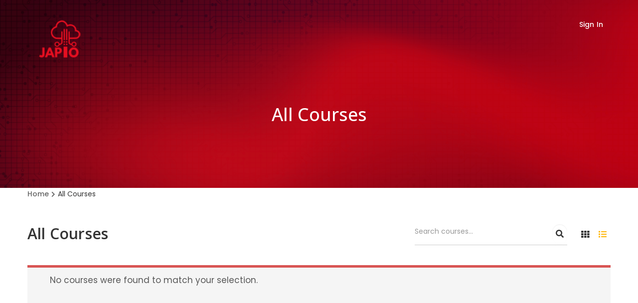

--- FILE ---
content_type: text/css
request_url: https://help.japio.com/wp-content/themes/manual/css/woocommerce.min.css?ver=6.4.2
body_size: 7202
content:
/********************
PRODUCT ITEMS
********************/
.woocommerce ul.products li.product .woocommerce-loop-category__title, .woocommerce ul.products li.product .woocommerce-loop-product__title, .woocommerce ul.products li.product h3 {
    padding: .5em 0;
    margin: 0;
    font-size: inherit;
    line-height: 22px;
    padding-bottom: 5px!important;
}
.woocommerce ul.products {
    padding-top: 40px;
}
.woocommerce .products ul, .woocommerce ul.products {
    margin: 0 -3px 1em;
}
.woocommerce ul.products li.product, .woocommerce-page ul.products li.product a.product-category {
    display: block;
    height: 100%;
    background-color: #fff;
	text-align: center;
}
.woocommerce ul.products li.product h3 {
    text-align: center;
    padding: 4px 0px 10px 0px;
    margin: -2px 0 0;
    font-weight: 600;
    -webkit-transition: color .3s ease-in-out;
    -moz-transition: color .3s ease-in-out;
    -ms-transition: color .3s ease-in-out;
    -o-transition: color .3s ease-in-out;
    transition: color .3s ease-in-out;
	font-size: 15px;
    color: #585858;
}
.woocommerce ul.products li.product h3:hover {
	color: #1abc9c;
}
.woocommerce ul.products li.product .price del {
    display: inline;
}
.woocommerce li.product del .amount, .woocommerce-page li.product del .amount {
    font-size: inherit;
    margin-right: 5px;
}
.woocommerce ins, .woocommerce-page ins {
    text-decoration: none;
    color: #1abc9c;
}
.woocommerce ul.products li.product .price {
    display: block;
    margin: 0 0 0px;
    text-align: center;
    font-size:17px;
    color: #383838;
    font-weight:500;
	padding: 0px 0px 5px 0px;
}
.woocommerce ul.products li.product .price ins {
    font-weight: inherit;
}
.woocommerce li.product div.star-rating {
    display: none;
}
.woocommerce a.added_to_cart {
	display: inline-block;
    padding: 0 2px;
    font-family: inherit;
    text-transform: capitalize;
    font-size: 11px;
    margin-left: 5px;
}
.woocommerce a.button.add_to_cart_button::before {
    content: "\e07a";
	font-family: 'ElegantIcons'; 
	font-size: 14px;
    display: inline-block;
	padding-right: 8px;
	color: #ffffff;
}
.woocommerce a.button::before {
    content: "\e04e";
	font-family: 'ElegantIcons'; 
	font-size: 14px;
    display: inline-block;
	padding-right: 8px;
	color: #ffffff;
}
.woocommerce a.button:hover::before {
	color: #FFF;
}
.woocommerce a.button {
    padding: 12px 20px !important;
    font-size: inherit!important;
}
.woocommerce a.button.product_type_variable:before{
	content: "\61";
}
.woocommerce .product .onsale.out-of-stock-button {
    background-color: #f1c40f;
    font-size: 13px;
    width: 60px;
    height: 60px;
    padding-top: 14px;
    line-height: 15px;
}
.woocommerce .woocommerce-result-count {
	margin: 15px 0 1em 0px;
}

/********************
TABLE
********************/
.woocommerce div.product form.cart .variations td.label label {
	display: block;
    position: relative;
    color: #333;
    font-weight: 700;
    font-size: 14px;
    text-transform: uppercase;
    padding: 4px 0px;
    text-align: left;
}
.woocommerce div.product tr:nth-child(even) {
    background-color: inherit;
}
/********************
SINGLE PRODUCT PAGE
********************/
.woocommerce div[itemprop="aggregateRating"] .star-rating {
     display: none; 
}
.woocommerce .star-rating, .woocommerce-page .star-rating {
    float: right;
    overflow: hidden;
    position: relative;
    height: 1em;
    line-height: 1em;
    font-size: 1.1em;
    width: 5.4em;
    font-family: 'star';
    color: #f4d83a;
}
a.woocommerce-review-link {
    text-decoration: none!important;
	font-size: 12px;
}
a.woocommerce-review-link:hover {
	color:#979797;
}
.woocommerce div.product .woocommerce-product-rating {
    margin-bottom: 1.218em;
    margin-top: -7px;
}
.woocommerce del, .woocommerce-page del {
    color: #777;
}
.woocommerce div.product .summary p.price span.amount, .woocommerce .woocommerce-variation-price span.price {
    font-weight: 600;
    font-size: 19px;
}
.woocommerce div.product p.price, .woocommerce div.product span.price {
    color: #383838;
    font-size: inherit;
	padding: 10px 0px;
}
.woocommerce div.product p.price ins, .woocommerce div.product span.price ins {
	font-weight: inherit;
}
.woocommerce .woocommerce-variation-price {
	padding:0px 0px 20px 0px;
}
.woocommerce del .amount, .woocommerce-page del .amount {
    margin-right: 10px;
    font-size: inherit;
}
.woocommerce ins, .woocommerce-page ins {
    text-decoration: none;
    color: inherit;
}
/* Custom +/- */
.woocommerce div.product .product_meta, .woocommerce div.product .cart {
    margin: 25px 0;
}
.woo-add-plus-minus input[type=number]::-webkit-outer-spin-button,
.woo-add-plus-minus input[type=number]::-webkit-inner-spin-button {
    -webkit-appearance: none;
    margin: 0;
}
.woo-add-plus-minus input[type=number] {
    -moz-appearance:textfield;
}

.woocommerce .quantity .minus:hover, .woocommerce #content .quantity .minus:hover, .woocommerce-page .quantity .minus:hover, .woocommerce-page #content .quantity .minus:hover, .woocommerce .quantity .plus:hover, .woocommerce #content .quantity .plus:hover, .woocommerce-page .quantity .plus:hover, .woocommerce-page #content .quantity .plus:hover {
    background-color: #1abc9c;
}

.woocommerce .quantity .minus, .woocommerce #content .quantity .minus, .woocommerce-page .quantity .minus, .woocommerce-page #content .quantity .minus, .woocommerce .quantity .plus, .woocommerce #content .quantity .plus, .woocommerce-page .quantity .plus, .woocommerce-page #content .quantity .plus {
    padding: 0;
    width: 19px;
    height: 19px;
    line-height: 17px;
    margin-top: 13px;
    display: inline;
    font-size: 14px;
    border: 0;
    cursor: pointer;
    outline: 0;
    -webkit-transition: all .3s ease-out;
    -moz-transition: all .3s ease-out;
    -o-transition: all .3s ease-out;
    transition: all .3s ease-out;
    background-color: #bababa;
    color: #fff;
    border-radius: 500px;
}
.woocommerce .quantity input.qty, .woocommerce #content .quantity input.qty, .woocommerce-page .quantity input.qty, .woocommerce-page #content .quantity input.qty, .woocommerce table tr.cart_item span.woocommerce-Price-amount.amount {
    border: 0;
    padding: 0 5px;
    display: block;
    width: 28px;
    display: inline;
    text-align: center;
    background: 0;
}
/*add to cart single page*/
.woocommerce button.single_add_to_cart_button.button.alt {
	margin-left:20px;
	margin-top: 0px;
}
.woocommerce button.button.alt, .woocommerce #respond input#submit,  .woocommerce button.button, .woocommerce input.button {/*.woocommerce a.button,*/
        background-color: #1ABC9C!important;
		color:#FFFFFF;
}
.woocommerce .button:hover, .woocommerce-page .button:hover, .woocommerce button.button.alt:hover, .woocommerce #respond input#submit:hover, .woocommerce a.button:hover, .woocommerce button.button:hover, .woocommerce input.button:hover, .woocommerce a.button:hover {
	 background-color: #31C2A6!important;
	 color:#FFFFFF!important;
}
/*woo message*/
.woocommerce div.message, .woocommerce .woocommerce-message, .woocommerce .woocommerce-error, .woocommerce .woocommerce-info, .myaccount_user {
    margin-bottom: 25px;
    position: relative;
    display: block;
    line-height: 38px;
	border-top:none;
}
.woocommerce ul.woocommerce-error li{ list-style-type: none!important; }
.woocommerce .product .onsale, .woocommerce .product .single-onsale {
    position: absolute;
    top: -16px!important;
    width: 4.533333333333333em;
    height: 4.533333333333333em;
    line-height: 4.533333333333333em;
    text-align: center;
	font-weight: inherit;
    background-color: #303030;
    color: #fff;
    -webkit-border-radius: 500em;
    -moz-border-radius: 500em;
    -ms-border-radius: 500em;
    -o-border-radius: 500em;
    border-radius: 500em;
    z-index: 1;
	padding: 0px;
	right: -7px!important;
}
/*woo Out Of Stock*/
.woocommerce .summary p.stock.out-of-stock {
    display: inline-block;
    font-weight: 700;
    padding-bottom: 1px;
    border-bottom: 2px solid;
    margin: 8px 0;
}
/*woo product_meta*/
.woocommerce .product_meta {
	background-color: #fff;
    border-top: 4px solid #e7e7e7;
    border-radius: 1px;
	padding-top: 15px;
}
.woocommerce div.product div.product_meta>span, .woocommerce div.product div.product_meta>.social_share_list_holder>span {
    display: block;
    position: relative;
    font-size: inherit;
    padding: 3px 0px;
}
.woocommerce div.product div.product_meta>span span, .woocommerce div.product div.product_meta>span a {
    font-weight: 300;
    color: #777;
    text-transform: none;
    margin-left: 3px;
    -webkit-transition: color .1s linear;
    -moz-transition: color .1s linear;
    -ms-transition: color .1s linear;
    -o-transition: color .1s linear;
    transition: color .1s linear;
    -webkit-backface-visibility: hidden;
}
/*woo social box*/
.woocommerce .social-box {
	text-align: left;
	margin: 11px 0px 0px 0px;
}
.woocommerce .social-share-box {
	height: 30px;
    width: 30px;
	line-height: 10px!important;
    font-size: 12px;
	margin: 5px 2px;
	border: 1px solid #cccccc;
	padding: 9px;
	padding-left: 8px;
}
.woocommerce .social-share-box:hover {
	border: 1px solid #47C494;
	color:#FFF;
}
/*woo tabs*/
.woocommerce div.product .woocommerce-tabs ul.tabs li a {
    color: #999999;
    display: block;
    -webkit-transition: border 200ms ease-out;
    transition: border 200ms ease-out;
	font-size:inherit;
	padding-top: 11px;
	font-weight: inherit;
}
.woocommerce div.product .woocommerce-tabs ul.tabs li:after, .woocommerce div.product .woocommerce-tabs ul.tabs li:before, .woocommerce div.product .woocommerce-tabs ul.tabs:before, .woocommerce div.product .woocommerce-tabs ul.tabs:after  {
	content: none;
}
.woocommerce .woocommerce-tabs.wc-tabs-wrapper:before, .woocommerce .woocommerce-tabs.wc-tabs-wrapper:after {
    content: " ";
    display: table;
}
.woocommerce div.product .woocommerce-tabs ul.tabs {
	border-bottom: 1px solid #EEE;
	padding-left: 0px;
}
.woocommerce div.product .woocommerce-tabs ul.tabs li.active {
    background: #ebe9eb;
}
.woocommerce div.product .woocommerce-tabs ul.tabs li.active a, .woocommerce div.product .woocommerce-tabs ul.tabs li:hover a {
    border: none!important;
}
.woocommerce div.product .woocommerce-tabs ul.tabs li {
	border: none;
	margin: 0px!important;
}
.woocommerce div.product .woocommerce-tabs ul.tabs li.active a, .woocommerce div.product .woocommerce-tabs ul.tabs li:hover a  {
    border-color: #333333;
    color: #333333;
    border-top: 4px solid #333333;
    border-radius: 0px;
}
.woocommerce div.product .woocommerce-tabs ul.tabs li a:hover{
	color: #333333!important;
}
.woocommerce .panel {
	box-shadow:none;
	border: none;
	padding:8px  0px 30px 0px!important;
}
/*woo tabs :: Reviews*/
.woocommerce #reviews h3 {
	padding-top: 30px;
}
.woocommerce #reviews #comments ol.commentlist {
    padding-left: 0px;
	padding-top: 25px;
}
.woocommerce #reviews #comments ol.commentlist li img.avatar {
	height: 60px;
    width: 60px;
    border-radius: 50%;
	display: inline-block;
    max-width: 100%;
    padding: 4px;
    line-height: 1.42857143;
    background-color: #fff;
    border: 1px solid #ddd;
    -webkit-transition: all .2s ease-in-out;
    -o-transition: all .2s ease-in-out;
    transition: all .2s ease-in-out;
}
.woocommerce #reviews #comments ol.commentlist li .comment-text {
    margin: 0 0 0 90px;
	background: none repeat scroll 0 0 #FCFCFC;
	border:none;
}
.woocommerce #reviews #comments ol.commentlist li .comment-text:before {
	border-bottom: 15px solid rgba(0, 0, 0, 0);
    border-right: 15px solid #FCFCFC;
    border-top: 15px solid rgba(0, 0, 0, 0);
    height: 0;
    left: 75px;
    position: absolute;
    top: 13px;
    width: 0;
	content:"";
}
.woocommerce #reviews #comments ol.commentlist li .comment-text p.meta {
	font-size: inherit;
}
.woocommerce #reviews #comments ol.commentlist li .comment-text p.meta time{
	text-transform: capitalize;
}
/*woo tabs :: Reviews :: FORM*/
.woocommerce #review_form #respond {
	border-top: 4px double #e7e7e7;
	padding-top: 20px;
    margin-top: 25px;
}
.woocommerce-Reviews form#commentform {
    padding-top: 20px;
}
.woocommerce p.comment-form-rating {
	padding-top: 25px;
}
.woocommerce p.stars a, .woocommerce p.stars a:hover {
	color: #f4d83a!important;
}
.woocommerce #review_form #respond textarea {
    width: 100%;
    border: none;
    background: #f5f5f5;
    border-radius: 0;
    padding: 16px 20px;
    font-weight: 500;
    letter-spacing: 1px;
}
.woocommerce #review_form #respond p.comment-form-author, .woocommerce #review_form #respond p.comment-form-comment {
	margin-bottom: 0px;
}


/********************
WIDGET
********************/
/*Price Filter*/
.woocommerce .widget_price_filter .ui-slider .ui-slider-handle, .woocommerce-page .widget_price_filter .ui-slider .ui-slider-handle {
    position: absolute;
    z-index: 2;
    width: 10px;
    height: 10px;
    -webkit-border-radius: 1em;
    -moz-border-radius: 1em;
    border-radius: 1em;
    cursor: pointer;
    outline: 0;
    top: -3px;
    color: #fff;
    background-color: #979797;
}
.woocommerce .widget_price_filter .price_slider_wrapper .ui-widget-content, .woocommerce-page .widget_price_filter .price_slider_wrapper .ui-widget-content {
    background-color: #ebebeb;
	height: .2em;
}
.woocommerce .widget_price_filter .ui-slider-horizontal .ui-slider-range, .woocommerce-page .widget_price_filter .ui-slider-horizontal .ui-slider-range {
    position: absolute;
    z-index: 1;
    font-size: .7em;
    display: block;
    border: 0;
    background-color: #979797;
    border-radius: 1em;
    -webkit-border-radius: 1em;
    -moz-border-radius: 1em;
    -ms-border-radius: 1em;
    -o-border-radius: 1em;
    top: 0;
    height: 70%;
}
.woocommerce .widget_price_filter .price_label, .woocommerce-page .widget_price_filter .price_label {
    float: left;
    font-size: 13px;
}
.woocommerce .widget_price_filter .button, .woocommerce-page .widget_price_filter .button {
    float: right!important;
    padding: 0 16px;
}
/*Raiting Filter*/
.woocommerce .widget_rating_filter ul {
	margin: 0 0 0 39px;
}
/*Cart*/
.woocommerce .widget_shopping_cart p.buttons {
	padding-top:15px;
}
.woocommerce .widget_shopping_cart p.buttons a.button {
	background-color: #31C2A6;
	color: #FFFFFF!important;
	border-radius: 4px;
}
/*SEARCH*/
.woocommerce .widget_product_search input[type="submit"]{
	margin-top: -74px;
    position: relative;
    padding: 15px 9px 32px;
    margin-right: 0px;
}


/********************
PAGINATION
********************/
.woocommerce nav.woocommerce-pagination{
	margin:30px 0px 50px 0px;
}
.woocommerce nav.woocommerce-pagination ul {
     border: none; 
}
.woocommerce .woocommerce-pagination ul.page-numbers li.current {
    color: #303030;
    background-color: #e3e3e3;
    border-color: #e3e3e3;
}
.woocommerce .woocommerce-pagination ul.page-numbers li{
    -moz-border-radius: 3px;
    -webkit-border-radius: 3px;
    text-decoration: none;
    display: inline-block;

    width: 38px;
    height: 38px;
    line-height: 32px;
    margin: 0 5px 0 0;
    text-align: center;
    font-size: 18px;
    text-transform: uppercase;
    border: 2px solid #e5e5e5;
}
.woocommerce .woocommerce-pagination ul.page-numbers li a{
	color: #b4b4b4;
}
/********************
CART
********************/
.woocommerce table.shop_table {
    border: none!important;
    border-radius: 0px;
}
.woocommerce .checkout table.shop_table thead tr th, .woocommerce-page .checkout table.shop_table thead tr th, .woocommerce table.cart thead tr th, .woocommerce-page table.cart thead tr th, .woocommerce-account table.my_account_orders thead tr th, .woocommerce-page table.my_account_orders thead tr th {
    font-weight: 500;
    border-right: 0px;
}
.woocommerce table.shop_table td {
    border:none;
	padding: 3px 12px;
}
.woocommerce table.shop_table td.product-quantity .minus, .woocommerce table.shop_table td.product-quantity .plus{
	margin-top: 0px;
} 
.woocommerce table.shop_table td.product-quantity .quantity input.qty {
	width: 35px;
}
.woocommerce table.shop_table td.product-remove a.remove:hover {
	background:none;
	color: #686868!important;
}
.woocommerce table.cart thead tr th.product-remove {
	width: 5%;
}
.woocommerce table.cart thead tr th.product-thumbnail {
	width: 10%;
}
.woocommerce table.cart thead tr th.product-name {
    width: 40%;
}
.woocommerce table.cart div.coupon .input-text, .woocommerce-page table.cart div.coupon .input-text {
    background-color: #f5f5f5;
    outline: 0;
    resize: none;
    border: 0px!important;
	height: 40px;
    width: 178px;
    min-height: 37px;
}
.woocommerce table.shop_table td.actions {
    padding: 20px 10px 20px 20px;
}
.woocommerce .cart-collaterals .cart_totals table tr.cart-subtotal th, .woocommerce .cart-collaterals .cart_totals table  tr.order-total th{
	border-bottom:0px
}
.woocommerce .cross-sells ul.products li.product h3 {
	margin-top: 0px!important;
	margin-bottom: 0px!important; 
}
.woocommerce .woo_cart_total_padding {
	padding-bottom:15px;
}

/********************
CHECKOUT
********************/
.woocommerce p.return-to-shop a.button{
	background-color: #1ABC9C;
	border-bottom: none; 
	border-radius: 4px;
	color:#FFF;
}
.woocommerce div.woocommerce-checkout-payment {
	margin:50px 0px 0px 0px;
}
.woocommerce ul.wc_payment_methods.payment_methods li {
	list-style-type: none!important;
}
.woocommerce .woocommerce-billing-fields h3, .woocommerce .woocommerce-shipping-fields h3 {
	padding: 15px 0px;
}
.woocommerce table.woocommerce-checkout-review-order-table thead tr, .woocommerce table.woocommerce-checkout-review-order-table tfoot tr.cart-subtotal, .woocommerce table.woocommerce-checkout-review-order-table tfoot tr.order-total{
	background: #f2f2f2;
}
.woocommerce table.woocommerce-checkout-review-order-table tbody tr.cart_item td{
	padding:9px 0px;
}
.woocommerce table.woocommerce-checkout-review-order-table tbody tr td.product-name {
	padding-left: 11px;
}
.woocommerce table.woocommerce-checkout-review-order-table tbody tr td.product-total {
	padding-left: 7px;
}
.woocommerce table.shop_table tfoot tr.cart-subtotal th, .woocommerce table.shop_table tfoot tr.order-total th {
	border:0px!important;
}

/********************
MY ACCOUNT
********************/
.woocommerce .woocommerce-MyAccount-navigation ul li{
	list-style: none!important;
    padding: 13px 0px 13px 13px;
    background: whitesmoke;
    margin-bottom: 1px;
}
.woocommerce .woocommerce-MyAccount-navigation ul li a{ 
    font-weight: bold;
}
.woocommerce .woocommerce-MyAccount-navigation ul{
	padding-left: 0px;	
}

/********************
VC PRODUCT LIST
********************/
.shop_product_list_holder, .shop_product_list_holder ul {
    width: 100%;
    position: relative;
    display: inline-block;
    vertical-align: middle;
}
.shop_product_list_holder ul {
    margin: 0;
    padding: 0;
    clear: both;
}
.shop_product_list_holder, .shop_product_list_holder ul {
    width: 100%;
    position: relative;
    display: inline-block;
    vertical-align: middle;
}
.shop_product_list_holder.three_columns ul li:nth-child(3n+1),  .shop_product_list_holder.two_columns ul li:nth-child(2n+1) {
    clear: both;
}
.shop_product_list_holder ul li {
    position: relative;
    display: inline-block;
    vertical-align: middle;
    width: 50%;
    margin: 0;
    padding: 0;
    float: left;
    text-align: center;
}
.shop_product_list_holder .product_list_inner {
    position: relative;
    display: inline-block;
    vertical-align: middle;
    width: 100%;
    padding: 10%; /*14% 4% 10%;*/
    -webkit-box-sizing: border-box;
    -moz-box-sizing: border-box;
    box-sizing: border-box;
}
.shop_product_list_holder .product_list_link {
    position: absolute;
    top: 0;
    left: 0;
    width: 100%;
    height: 100%;
    display: inline-block;
    vertical-align: middle;
}
.shop_product_list_holder .product_category {
    position: relative;
    display: inline-block;
    vertical-align: middle;
    width: 100%;
    margin: 20px 0 0;
}
.shop_product_list_holder .product_category {
	text-transform: uppercase;
    letter-spacing: 1px;
    color: #9b9b9b;
    padding: 0px 3px 5px 3px;
    font-size: 11px;
}
.shop_product_list_holder .product_title {
    position: relative;
    display: inline-block;
    vertical-align: middle;
    width: 100%;
    margin: 5px 0 10px;
}
.shop_product_list_holder .separator.small {
    background-color: #303030;
    height: 2px;
    position: relative;
    width: 22px;
    display: block;
    margin: 10px auto 25px;
}
.shop_product_list_holder .product_price del{
	 color: #e5e5e5;
}
.shop_product_list_holder .product_price {
    margin: 30px 0 0;
    color: #303030;
    font-size: 29px;
    line-height: 1em;
	font-weight: 600;
}
.shop_product_list_holder .product_price {
    display: inline-block;
    position: relative;
    width: 100%;
    vertical-align: middle;
}
.shop_product_list_holder .product_button {
    margin: 30px 0 20px;
}
.shop_product_list_holder .product_button{
    display: inline-block;
    position: relative;
    width: 100%;
    vertical-align: middle;
}
.shop_product_list_holder .product_image {
    position: relative;
    display: inline-block;
    vertical-align: middle;
    width: 100%;
}
.shop_product_list_holder .product_image img {
    display: block;
    margin: 0 auto;
}
.shop_product_list_holder.three_columns ul li {
    width: 33.33%;
}
.shop_product_list_holder .product_button a {
    position: relative;
     z-index: 2; 
}
@media (max-width:767px) {
.shop_product_list_holder.three_columns ul li, .shop_product_list_holder.two_columns ul li  {
	width:100%;
}
.shop_product_list_holder.three_columns ul li.woo_li_replace, .shop_product_list_holder.two_columns ul li.woo_li_replace {
	border-right:0px!important;
}
}

/***** WooCommerce Product List - Hover - begin *****/
.shop_product_list_hover {
  position: relative;
  display: inline-block;
  width: 100%;
  vertical-align: middle;
}
.shop_product_list_hover .woo-masonry-item.col-md-3.col-sm-12, .shop_product_list_hover .woo-masonry-item.col-md-4.col-sm-12, .shop_product_list_hover .woo-masonry-item.col-md-6.col-sm-12{
	padding-right: 0px; 
	padding-left: 0px;
	margin: 0px 0px 10px 0px;
}
.shop_product_list_hover .shop_product_list_hover_item:hover .product_list_item_inner {
    opacity: 1;
}
.shop_product_list_hover .shop_product_list_hover_item .product_list_item_inner {
  opacity: 0;
  background-color: #fafafa;
  -webkit-transition: opacity 0.3s ease;
  -moz-transition: opacity 0.3s ease;
  transition: opacity 0.3s ease;
  position: absolute;
  display: block;
  width: 100%;
  height: 100%;
  top: 0;
  left: 0;
}
.shop_product_list_hover .shop_product_list_hover_item .product_list_item_inner .product_list_item_table {
  position: relative;
  display: table;
  table-layout: fixed;
  height: 100%;
  width: 100%;
}
.shop_product_list_hover .shop_product_list_hover_item .product_list_item_inner .product_list_item_table_cell {
  position: relative;
  display: table-cell;
  height: 100%;
  width: 100%;
  vertical-align: middle;
  text-align: center;
}
.shop_product_list_hover .shop_product_list_hover_item .product_list_item_inner .product_category {
  margin-bottom: 5px;
  color: #777777;
}
.shop_product_list_hover .shop_product_list_hover_item .product_list_item_inner .product_category a {
  position: relative;
  font-size: 12px;
  font-weight: 500;
  z-index: 2;
}
.shop_product_list_hover .shop_product_list_hover_item .product_list_item_inner .product_category a:not(:hover) {
  color: inherit;
}
.shop_product_list_hover .shop_product_list_hover_item .product_list_item_inner .product_title h1, .shop_product_list_hover .shop_product_list_hover_item .product_list_item_inner .product_title h2, .shop_product_list_hover .shop_product_list_hover_item .product_list_item_inner .product_title h3, .shop_product_list_hover .shop_product_list_hover_item .product_list_item_inner .product_title h4, .shop_product_list_hover .shop_product_list_hover_item .product_list_item_inner .product_title h5 {
  color: #303030;
  font-weight: 500;
  z-index: 2;
}

.shop_product_list_hover .shop_product_list_hover_item .product_list_item_inner .product_separator {
  width: 70px;
  background-color: #bfbfbf;
  margin: 3px auto 20px;
}
.shop_product_list_hover .shop_product_list_hover_item .product_list_item_inner .product_price {
  color: #303030;
  font-size: 15px;
  font-weight: 500;
}
.shop_product_list_hover .shop_product_list_hover_item .product_list_item_inner .list_link {
  position: absolute;
  display: block;
  width: 100%;
  height: 100%;
  top: 0;
  left: 0;
}

/**** WOO MENU CART****/
.bind_woo_menu_cart {
	float:right;
	color: #FFF; 
	margin: 0px 0px 0px 25px;
	display:block;
}
.shopping_cart_outer {
	display:grid;
	position:relative;
	margin: 0px;
	min-width: 34px;
    float: left;
}
.shopping_cart_inner {
	padding-bottom: 5px;
}
.shopping_cart_header {
	display:inline-block;
}
.shopping_cart_header .header_cart {
	padding:0 9px 0 0;
	display:inline-block;
	vertical-align:middle;
	border-radius:2px 2px 0 0;
	-webkit-border-radius:2px 2px 0 0;
	-moz-border-radius:2px 2px 0 0;
	-o-border-radius:2px 2px 0 0;
	-ms-border-radius:2px 2px 0 0;
	position:relative;
	width:34px;
	height:15px;
	color: #2A2A2A;
	font-size: 17px;
}
.shopping_cart_header .header_cart .header_cart_span {
	top: -11px;
    right: 6px;
    left: auto;
    width: 18px;
    height: 18px;
    line-height: 17px;
    background-color: #797979;
    color: #ffffff;
    font-size: 10px;
    -webkit-border-radius: 50px;
    border-radius: 50px;
}
.shopping_cart_dropdown {
	background-color:#262626;
	display:block;
	left:auto;
	position:absolute;
	right: 4px;
    top: 95%;
	z-index:1000;
	padding:15px;
	width:250px;
	visibility:hidden;
	-webkit-transition:opacity .2s ease-in-out;
	-moz-transition:opacity .2s ease-in-out;
	-o-transition:opacity .2s ease-in-out;
	-ms-transition:opacity .2s ease-in-out;
	color:#9d9d9d
}
.shopping_cart_dropdown .shopping_cart_dropdown_inner ul {
    padding-left: 0px;
}
.bind_woo_menu_cart ul.cart_list.product_list_widget {
    margin: 0px;
    padding-left: 0px;
}
.shopping_cart_header .header_cart:hover i {
	color:#1abc9c
}
.shopping_cart_header .header_cart span {
	position:absolute;
	width:34px;
	height:38px;
	top:0;
	left:0;
	text-align:center;
	line-height:45px;
	font-family:Raleway, sans-serif;
	font-weight:600;
	color:#9d9d9d
}
/*after scroll*/
nav.site-header.after-scroll-wrap .bind_woo_menu_cart .shopping_cart_inner {
	height: 70px;
}
nav.site-header.after-scroll-wrap .shopping_cart_header .header_cart .header_cart_span {
    color: #ffffff;
}
nav.site-header.after-scroll-wrap .shopping_cart_header .header_cart {
	color: #2A2A2A!important;
}
@media (min-width:768px) and (max-width:991px) {
	.bind_woo_menu_cart { 
		display:none; 
	}
}
@media (max-width:767px) {
	.bind_woo_menu_cart { 
		display:none; 
	}
}
/*inner dropdown carts*/
.shopping_cart_dropdown ul li {
	display: inline-block;
    width: 100%;
    float: none;
    padding: 4px 0;
    border-bottom: 1px solid #2f2f2f;
    line-height: 20px;
    color: #9d9d9d;
}
.shopping_cart_header .header_cart i {
	margin:0;
	color:#8e8e8e;
	font-size:14px;
	line-height:28px;
	-webkit-transition:color .3s ease;
	-moz-transition:color .3s ease;
	-o-transition:color .3s ease;
	-ms-transition:color .3s ease
}
.shopping_cart_dropdown span.total, .shopping_cart_dropdown ul li {
	font-size:13px;
}
.woocommerce ul.cart_list li a, .woocommerce ul.product_list_widget li a {
	font-weight:inherit;
}
.header_bottom .shopping_cart_dropdown {
	right:-7px;
	margin-left:-142px
}
header.transparent:not(.sticky) .shopping_cart_dropdown {
	top:75%
}
.header_bottom .shopping_cart_header {
	padding:0 4px 0 7px
}
.shopping_cart_dropdown.drop_down_start {
	visibility:visible;
	overflow:visible;
	opacity:1
}
.header_top .left .shopping_cart_dropdown {
	left:0;
	right:auto
}
.shopping_cart_outer:hover .shopping_cart_dropdown {
	display:block;
	visibility:visible;
	text-align:left
}
.shopping_cart_dropdown ul li a {
	color:#9d9d9d
}
.shopping_cart_dropdown ul li a:hover {
	color:#fff
}
.shopping_cart_dropdown span.total {
	padding:0 0 0 8px;
	float:right;
	color:#9d9d9d
}
.shopping_cart_dropdown span.total span {
	font-family:inherit;
	font-size:13px;
	color:#fff;
	padding:0 0 0 2px;
	font-weight:bold;
}
.shopping_cart_dropdown .qbutton {
	font-size: 11px;
    display: initial;
}
.shopping_cart_dropdown .qbutton i {
	font-size:14px;
	padding:0 0 0 4px;
	margin:0
}
.shopping_cart_dropdown .cart_list a>img {
	display:block!important;
    float: right;
    margin-left: 4px;
    max-width: 32px;
    height: auto;
    box-shadow: none;
}
.shopping_cart_dropdown .cart_list span.quantity {
	display:block;
	color:#fff;
	margin-top:3px
}
.shopping_cart_dropdown ul li a {
    color: #9d9d9d;
}
h2.woocommerce-loop-product__title {
	letter-spacing: 0px;
	font-weight: 500;
	padding:0px!important;
}
.woocommerce .woocommerce-breadcrumb {
	color: inherit;
}
.woocommerce #respond input#submit.disabled, .woocommerce #respond input#submit:disabled, .woocommerce #respond input#submit:disabled[disabled], .woocommerce a.button.disabled, .woocommerce a.button:disabled, .woocommerce a.button:disabled[disabled], .woocommerce button.button.disabled, .woocommerce button.button:disabled, .woocommerce button.button:disabled[disabled], .woocommerce input.button.disabled, .woocommerce input.button:disabled, .woocommerce input.button:disabled[disabled] {
	padding: 0 22px;
	color: #ffffff;
}

/*PRODUCT*/
.sidebar-widget.widget_product_categories {
	padding:0px 0px 0px 15px;
}
.sidebar-widget.widget_product_categories ul {
    padding: 0px;
}
.sidebar-widget.widget_product_categories ul li {
    font-weight: 500;
    border-bottom: 1px solid #fff;
    background: #f2f2f2;
    margin: 0!important;
    padding: 0 23px 0 0;
}
.sidebar-widget.widget_product_categories ul li a {
    text-decoration: none !important;
    border-left: 5px solid transparent;
    display: inline-block;
    padding: 12px 0 12px 18px;
    -webkit-transition: all .3s ease;
    transition: all .3s ease;
}
.sidebar-widget.widget_product_categories ul.children {
    margin-top: -3px;
	margin-bottom: 11px;
}
.sidebar-widget.widget_product_categories ul li .children li:before {
    content: '-';
    display: block;
    position: absolute;
    left: 18px;
    top: 4px;
    color: #777;
}
.sidebar-widget.widget_product_categories ul li .children li {
    position: relative;
    font-weight: 400;
    border: 0;
    padding-right: 0;
    background: none;
}
.sidebar-widget.widget_product_categories ul li .children li a {
    background: none;
    border: 0;
    padding: 4px 0px 5px 33px;
}
.sidebar-widget.widget_product_categories ul li.current-cat>a {
	border-left-color: #b2ac90;
}

/***************** DROP DOWN SELECTOR ****************/
.woocommerce .woocommerce-ordering select { 
	width: 225px;
	height: 40px;
	cursor: pointer;
	box-shadow: 0 2px 0 white;
	border-radius: 2px;
}
/***************** END DROP DOWN SELECTOR ****************/
.woocommerce ul.product_list_widget li {
	margin: 0 0 20px;
}
.woocommerce ul.product_list_widget li img {
    float: left;
    margin: 0 16px 0 0;
    width: 54px;
    height: auto;
    box-shadow: none;
}
.woocommerce ul.product_list_widget li .star-rating {
    float: none;
    margin: 8px 0 10px;
    font-size: 11px;
    height: 11px;
    width: 76px;
    letter-spacing: .4em;
}
.woocommerce ul.product_list_widget li .amount {
    color: #999;
    font-size: 14px;
    line-height: 20px;
    letter-spacing: -.04em;
}
.woocommerce .widget_shopping_cart .total, .woocommerce.widget_shopping_cart .total {
    border-top:none;
    padding: 10px 0 0;
}
.woocommerce .woocommerce-ordering select{
    outline: 0;
    max-width: 100%;
    background-image: url(../img/arrow.svg);
    background-position: 93% center;
    background-size: 20px;
    background-repeat: no-repeat;
    position: relative;
    text-indent: 0.01px;
    text-overflow: '';
    cursor: pointer;
    line-height: inherit;
    -webkit-appearance: none;
    -moz-appearance: none;
    -webkit-box-sizing: border-box;
    -moz-box-sizing: border-box;
    box-sizing: border-box;
	background-color: #ffffff;
}
.woocommerce ul.products li.product:hover {
    box-shadow: 0 5px 20px 0 rgba(0,0,0,.15);	
}
.woocommerce .cart-collaterals .cart_totals, .woocommerce-page .cart-collaterals .cart_totals {
    float: right;
    width: 48%;
    border: 5px solid #f1f1f1;
    padding: 20px;
    border-radius: 5px;
    margin-top: 20px;
}
.woocommerce div.product form.cart .group_table td:first-child {
    width: 0px;
}
.woocommerce div.product form.cart .group_table td {
    vertical-align: initial;
}
table.woocommerce-grouped-product-list.group_table{
	border:0px;
	padding: 0px!important;
	margin-bottom: 20px;
}
table.woocommerce-grouped-product-list.group_table input[type="number"] {
	min-height: 22px;
	height: 0px;
}
table.woocommerce-grouped-product-list.group_table .minus, table.woocommerce-grouped-product-list.group_table .plus {
	margin-top: 0px;
}
table.woocommerce-grouped-product-list.group_table td {
    padding: 3px 0px!important;
}
table.woocommerce-grouped-product-list.group_table td:first-child {
    text-align: left!important;
}
.woocommerce form.grouped_form  button.single_add_to_cart_button.button.alt{
	margin-left: 0px; 
}
p#billing_country_field, p#billing_state_field {
	margin-bottom: 40px;
}
p#billing_country_field .select2-container--default .select2-selection--single .select2-selection__rendered {
	padding: 7px 10px!important;
}
.select2-container--default .select2-selection--single .select2-selection__rendered { 
    color: #818181;
    padding: 18px 10px;
    background-color: #F5F5F5;
    border: 1px solid #ddd;
}
.select2-container--default .select2-selection--single  { 
	border:none !important; 
	border-radius: 0px !important;
}
.select2-container--default .select2-selection--single .select2-selection__arrow {
    height: 35px;
}
.woocommerce .woocommerce-pagination ul.page-numbers li {
	height: auto;
	border:none;
}
.woocommerce nav.woocommerce-pagination ul li span.current, .woocommerce nav.woocommerce-pagination ul li a:hover {
	color: #303030;
}
.woocommerce div.product form.cart .group_table td:first-child {
    width: auto;
}

table.woocommerce-grouped-product-list tr:nth-child(odd) {
	background-color: #f2f2f2!important;
}
table.woocommerce-grouped-product-list div.quantity {
    margin: 10px 0px -5px 10px!important;
}
.woocommerce-shipping-fields .checkbox input[type=checkbox]{
	margin-top: 11px;
	margin-left: 0px;
}
.woocommerce-shipping-fields #ship-to-different-address span{
    margin-left: 25px;
}
.woocommerce-shipping-fields p#shipping_country_field .select2-container--default .select2-selection--single .select2-selection__rendered {
	padding: 7px 10px;
}
.woocommerce-shipping-fields p#shipping_country_field {
	margin-bottom: 40px;
}
div.woocommerce-terms-and-conditions-wrapper p.validate-required .input-checkbox{
	position: absolute;
	margin: 7px 0px;
}
div.woocommerce-terms-and-conditions-wrapper p.validate-required label.checkbox {
    position: relative;
}

div.woocommerce-terms-and-conditions-wrapper p.validate-required span.woocommerce-terms-and-conditions-checkbox-text{
    margin-left: 22px;
}
div.coupon .button{
	border-top-left-radius: 0px;
    border-bottom-left-radius: 0px;
}
h2.woocommerce-loop-product__title {
    display: none;
}
.margin-bottom-30 {
    margin-bottom: 30px;
    clear: both;
}
.woocommerce div.product div.images .woocommerce-product-gallery__trigger {
    top: 1.2em;
}
.woocommerce #reviews #comments ol.commentlist li .comment-text p, .woocommerce #review_form #respond p {
	margin:0px;
}
.woocommerce #review_form #respond p.comment-notes, .woocommerce #review_form #respond p.comment-form-comment, .woocommerce #review_form #respond p.comment-form-author, .woocommerce #review_form #respond p.comment-form-author input[type="text"] .woocommerce #review_form #respond p.comment-form-email, .woocommerce #review_form #respond p.comment-form-email input[type="email"]   {
	margin:0px;
	padding: 0px 0px 10px 0px;
}
.woocommerce #review_form #respond p.comment-form-email input[type="email"] {
	padding: 8px 12px;
}
aside.woosidebar {
    padding-left: 0px;
}
@media (max-width: 991px) and (min-width: 768px) {
	aside.woosidebar {
		padding-left: 15px;
	}
	aside.woosidebar .custom-well.blankbg {
		background:#ffffff!important;
		padding: 0px!important; 
	}	
}
@media (max-width:767px) {
	aside.woosidebar {
		padding-left: 15px;
	}
	aside.woosidebar .custom-well.blankbg {
		background:#ffffff!important;
		padding: 0px!important; 
	}
}
.woocommerce ul.products h5 {
    padding: 0px 10px;
}
.woocommerce .global-search input.button {
	position: absolute;
}
ul.woocommerce-error {
	margin-left:0px;
}
.woocommerce-error li, .woocommerce-info li, .woocommerce-message li {
	margin-left: 55px!important;
	padding-top: 14px;
	padding-bottom:10px;
}
.woocommerce  form.searchform input.button {
    position: absolute;
}
.woocommerce figure.woocommerce-product-gallery__wrapper{
	margin-top:-5px!important;
	
}
/********************
MY ACCOUNT
********************/
.woocommerce-MyAccount-navigation ul {
	margin-left:0px;
}
.sidebar-widget.widget_price_filter {
	padding: 0px 15px!important;
}
.woocommerce .cart-empty.woocommerce-info {
    padding: 1em 2em 1em 3.5em;
}